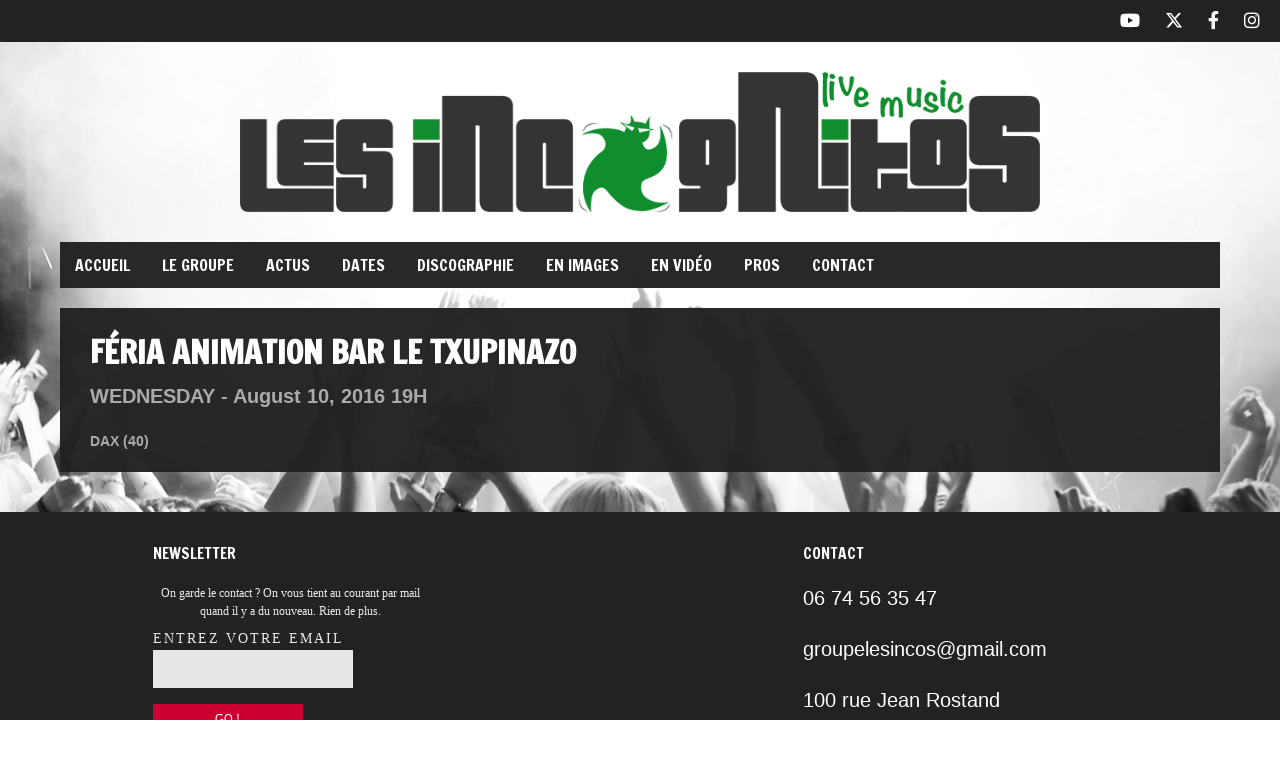

--- FILE ---
content_type: text/html; charset=UTF-8
request_url: https://www.lesincognitos.fr/tourdates/feria-animation-bar-txupinazo/
body_size: 8667
content:
<!DOCTYPE html>   

<html lang="fr-FR">

<head>
	<meta charset="UTF-8">
	<meta name="viewport" content="width=device-width, initial-scale=1">
	<meta name='robots' content='index, follow, max-image-preview:large, max-snippet:-1, max-video-preview:-1' />

	<!-- This site is optimized with the Yoast SEO plugin v22.8 - https://yoast.com/wordpress/plugins/seo/ -->
	<title>Féria Animation Bar Le Txupinazo - Les Incognitos</title>
	<link rel="canonical" href="https://www.lesincognitos.fr/tourdates/feria-animation-bar-txupinazo/" />
	<meta property="og:locale" content="fr_FR" />
	<meta property="og:type" content="article" />
	<meta property="og:title" content="Féria Animation Bar Le Txupinazo - Les Incognitos" />
	<meta property="og:url" content="https://www.lesincognitos.fr/tourdates/feria-animation-bar-txupinazo/" />
	<meta property="og:site_name" content="Les Incognitos" />
	<meta property="article:publisher" content="https://www.facebook.com/groups/202873929396/?fref=ts" />
	<meta property="article:modified_time" content="2016-08-10T06:32:25+00:00" />
	<meta name="twitter:card" content="summary_large_image" />
	<meta name="twitter:site" content="@incognitosss" />
	<script type="application/ld+json" class="yoast-schema-graph">{"@context":"https://schema.org","@graph":[{"@type":"WebPage","@id":"https://www.lesincognitos.fr/tourdates/feria-animation-bar-txupinazo/","url":"https://www.lesincognitos.fr/tourdates/feria-animation-bar-txupinazo/","name":"Féria Animation Bar Le Txupinazo - Les Incognitos","isPartOf":{"@id":"https://www.lesincognitos.fr/#website"},"datePublished":"2016-07-26T08:28:59+00:00","dateModified":"2016-08-10T06:32:25+00:00","breadcrumb":{"@id":"https://www.lesincognitos.fr/tourdates/feria-animation-bar-txupinazo/#breadcrumb"},"inLanguage":"fr-FR","potentialAction":[{"@type":"ReadAction","target":["https://www.lesincognitos.fr/tourdates/feria-animation-bar-txupinazo/"]}]},{"@type":"BreadcrumbList","@id":"https://www.lesincognitos.fr/tourdates/feria-animation-bar-txupinazo/#breadcrumb","itemListElement":[{"@type":"ListItem","position":1,"name":"Accueil","item":"https://www.lesincognitos.fr/"},{"@type":"ListItem","position":2,"name":"Féria Animation Bar Le Txupinazo"}]},{"@type":"WebSite","@id":"https://www.lesincognitos.fr/#website","url":"https://www.lesincognitos.fr/","name":"Les Incognitos","description":"Formation de musique de rue originaire du Sud-Ouest de la France","publisher":{"@id":"https://www.lesincognitos.fr/#organization"},"potentialAction":[{"@type":"SearchAction","target":{"@type":"EntryPoint","urlTemplate":"https://www.lesincognitos.fr/?s={search_term_string}"},"query-input":"required name=search_term_string"}],"inLanguage":"fr-FR"},{"@type":"Organization","@id":"https://www.lesincognitos.fr/#organization","name":"Les Incognitos","url":"https://www.lesincognitos.fr/","logo":{"@type":"ImageObject","inLanguage":"fr-FR","@id":"https://www.lesincognitos.fr/#/schema/logo/image/","url":"https://www.lesincognitos.fr/wp-content/uploads/2015/04/logo-incognitos-header.png","contentUrl":"https://www.lesincognitos.fr/wp-content/uploads/2015/04/logo-incognitos-header.png","width":90,"height":100,"caption":"Les Incognitos"},"image":{"@id":"https://www.lesincognitos.fr/#/schema/logo/image/"},"sameAs":["https://www.facebook.com/groups/202873929396/?fref=ts","https://x.com/incognitosss"]}]}</script>
	<!-- / Yoast SEO plugin. -->


<link rel='dns-prefetch' href='//fonts.googleapis.com' />
<script type="text/javascript">
/* <![CDATA[ */
window._wpemojiSettings = {"baseUrl":"https:\/\/s.w.org\/images\/core\/emoji\/15.0.3\/72x72\/","ext":".png","svgUrl":"https:\/\/s.w.org\/images\/core\/emoji\/15.0.3\/svg\/","svgExt":".svg","source":{"concatemoji":"https:\/\/www.lesincognitos.fr\/wp-includes\/js\/wp-emoji-release.min.js?ver=5f29d0"}};
/*! This file is auto-generated */
!function(i,n){var o,s,e;function c(e){try{var t={supportTests:e,timestamp:(new Date).valueOf()};sessionStorage.setItem(o,JSON.stringify(t))}catch(e){}}function p(e,t,n){e.clearRect(0,0,e.canvas.width,e.canvas.height),e.fillText(t,0,0);var t=new Uint32Array(e.getImageData(0,0,e.canvas.width,e.canvas.height).data),r=(e.clearRect(0,0,e.canvas.width,e.canvas.height),e.fillText(n,0,0),new Uint32Array(e.getImageData(0,0,e.canvas.width,e.canvas.height).data));return t.every(function(e,t){return e===r[t]})}function u(e,t,n){switch(t){case"flag":return n(e,"\ud83c\udff3\ufe0f\u200d\u26a7\ufe0f","\ud83c\udff3\ufe0f\u200b\u26a7\ufe0f")?!1:!n(e,"\ud83c\uddfa\ud83c\uddf3","\ud83c\uddfa\u200b\ud83c\uddf3")&&!n(e,"\ud83c\udff4\udb40\udc67\udb40\udc62\udb40\udc65\udb40\udc6e\udb40\udc67\udb40\udc7f","\ud83c\udff4\u200b\udb40\udc67\u200b\udb40\udc62\u200b\udb40\udc65\u200b\udb40\udc6e\u200b\udb40\udc67\u200b\udb40\udc7f");case"emoji":return!n(e,"\ud83d\udc26\u200d\u2b1b","\ud83d\udc26\u200b\u2b1b")}return!1}function f(e,t,n){var r="undefined"!=typeof WorkerGlobalScope&&self instanceof WorkerGlobalScope?new OffscreenCanvas(300,150):i.createElement("canvas"),a=r.getContext("2d",{willReadFrequently:!0}),o=(a.textBaseline="top",a.font="600 32px Arial",{});return e.forEach(function(e){o[e]=t(a,e,n)}),o}function t(e){var t=i.createElement("script");t.src=e,t.defer=!0,i.head.appendChild(t)}"undefined"!=typeof Promise&&(o="wpEmojiSettingsSupports",s=["flag","emoji"],n.supports={everything:!0,everythingExceptFlag:!0},e=new Promise(function(e){i.addEventListener("DOMContentLoaded",e,{once:!0})}),new Promise(function(t){var n=function(){try{var e=JSON.parse(sessionStorage.getItem(o));if("object"==typeof e&&"number"==typeof e.timestamp&&(new Date).valueOf()<e.timestamp+604800&&"object"==typeof e.supportTests)return e.supportTests}catch(e){}return null}();if(!n){if("undefined"!=typeof Worker&&"undefined"!=typeof OffscreenCanvas&&"undefined"!=typeof URL&&URL.createObjectURL&&"undefined"!=typeof Blob)try{var e="postMessage("+f.toString()+"("+[JSON.stringify(s),u.toString(),p.toString()].join(",")+"));",r=new Blob([e],{type:"text/javascript"}),a=new Worker(URL.createObjectURL(r),{name:"wpTestEmojiSupports"});return void(a.onmessage=function(e){c(n=e.data),a.terminate(),t(n)})}catch(e){}c(n=f(s,u,p))}t(n)}).then(function(e){for(var t in e)n.supports[t]=e[t],n.supports.everything=n.supports.everything&&n.supports[t],"flag"!==t&&(n.supports.everythingExceptFlag=n.supports.everythingExceptFlag&&n.supports[t]);n.supports.everythingExceptFlag=n.supports.everythingExceptFlag&&!n.supports.flag,n.DOMReady=!1,n.readyCallback=function(){n.DOMReady=!0}}).then(function(){return e}).then(function(){var e;n.supports.everything||(n.readyCallback(),(e=n.source||{}).concatemoji?t(e.concatemoji):e.wpemoji&&e.twemoji&&(t(e.twemoji),t(e.wpemoji)))}))}((window,document),window._wpemojiSettings);
/* ]]> */
</script>
<link rel='stylesheet' id='validate-engine-css-css' href='https://www.lesincognitos.fr/wp-content/plugins/wysija-newsletters/css/validationEngine.jquery.css?ver=2.21' type='text/css' media='all' />
<link rel='stylesheet' id='soundboard-shortcodes-css' href='https://www.lesincognitos.fr/wp-content/plugins/soundboard-shortcodes/css/shortcodes.css?ver=screen' type='text/css' media='all' />
<style id='wp-emoji-styles-inline-css' type='text/css'>

	img.wp-smiley, img.emoji {
		display: inline !important;
		border: none !important;
		box-shadow: none !important;
		height: 1em !important;
		width: 1em !important;
		margin: 0 0.07em !important;
		vertical-align: -0.1em !important;
		background: none !important;
		padding: 0 !important;
	}
</style>
<link rel='stylesheet' id='wp-block-library-css' href='https://www.lesincognitos.fr/wp-includes/css/dist/block-library/style.min.css?ver=5f29d0' type='text/css' media='all' />
<style id='classic-theme-styles-inline-css' type='text/css'>
/*! This file is auto-generated */
.wp-block-button__link{color:#fff;background-color:#32373c;border-radius:9999px;box-shadow:none;text-decoration:none;padding:calc(.667em + 2px) calc(1.333em + 2px);font-size:1.125em}.wp-block-file__button{background:#32373c;color:#fff;text-decoration:none}
</style>
<style id='global-styles-inline-css' type='text/css'>
body{--wp--preset--color--black: #000000;--wp--preset--color--cyan-bluish-gray: #abb8c3;--wp--preset--color--white: #ffffff;--wp--preset--color--pale-pink: #f78da7;--wp--preset--color--vivid-red: #cf2e2e;--wp--preset--color--luminous-vivid-orange: #ff6900;--wp--preset--color--luminous-vivid-amber: #fcb900;--wp--preset--color--light-green-cyan: #7bdcb5;--wp--preset--color--vivid-green-cyan: #00d084;--wp--preset--color--pale-cyan-blue: #8ed1fc;--wp--preset--color--vivid-cyan-blue: #0693e3;--wp--preset--color--vivid-purple: #9b51e0;--wp--preset--gradient--vivid-cyan-blue-to-vivid-purple: linear-gradient(135deg,rgba(6,147,227,1) 0%,rgb(155,81,224) 100%);--wp--preset--gradient--light-green-cyan-to-vivid-green-cyan: linear-gradient(135deg,rgb(122,220,180) 0%,rgb(0,208,130) 100%);--wp--preset--gradient--luminous-vivid-amber-to-luminous-vivid-orange: linear-gradient(135deg,rgba(252,185,0,1) 0%,rgba(255,105,0,1) 100%);--wp--preset--gradient--luminous-vivid-orange-to-vivid-red: linear-gradient(135deg,rgba(255,105,0,1) 0%,rgb(207,46,46) 100%);--wp--preset--gradient--very-light-gray-to-cyan-bluish-gray: linear-gradient(135deg,rgb(238,238,238) 0%,rgb(169,184,195) 100%);--wp--preset--gradient--cool-to-warm-spectrum: linear-gradient(135deg,rgb(74,234,220) 0%,rgb(151,120,209) 20%,rgb(207,42,186) 40%,rgb(238,44,130) 60%,rgb(251,105,98) 80%,rgb(254,248,76) 100%);--wp--preset--gradient--blush-light-purple: linear-gradient(135deg,rgb(255,206,236) 0%,rgb(152,150,240) 100%);--wp--preset--gradient--blush-bordeaux: linear-gradient(135deg,rgb(254,205,165) 0%,rgb(254,45,45) 50%,rgb(107,0,62) 100%);--wp--preset--gradient--luminous-dusk: linear-gradient(135deg,rgb(255,203,112) 0%,rgb(199,81,192) 50%,rgb(65,88,208) 100%);--wp--preset--gradient--pale-ocean: linear-gradient(135deg,rgb(255,245,203) 0%,rgb(182,227,212) 50%,rgb(51,167,181) 100%);--wp--preset--gradient--electric-grass: linear-gradient(135deg,rgb(202,248,128) 0%,rgb(113,206,126) 100%);--wp--preset--gradient--midnight: linear-gradient(135deg,rgb(2,3,129) 0%,rgb(40,116,252) 100%);--wp--preset--font-size--small: 13px;--wp--preset--font-size--medium: 20px;--wp--preset--font-size--large: 36px;--wp--preset--font-size--x-large: 42px;--wp--preset--spacing--20: 0.44rem;--wp--preset--spacing--30: 0.67rem;--wp--preset--spacing--40: 1rem;--wp--preset--spacing--50: 1.5rem;--wp--preset--spacing--60: 2.25rem;--wp--preset--spacing--70: 3.38rem;--wp--preset--spacing--80: 5.06rem;--wp--preset--shadow--natural: 6px 6px 9px rgba(0, 0, 0, 0.2);--wp--preset--shadow--deep: 12px 12px 50px rgba(0, 0, 0, 0.4);--wp--preset--shadow--sharp: 6px 6px 0px rgba(0, 0, 0, 0.2);--wp--preset--shadow--outlined: 6px 6px 0px -3px rgba(255, 255, 255, 1), 6px 6px rgba(0, 0, 0, 1);--wp--preset--shadow--crisp: 6px 6px 0px rgba(0, 0, 0, 1);}:where(.is-layout-flex){gap: 0.5em;}:where(.is-layout-grid){gap: 0.5em;}body .is-layout-flex{display: flex;}body .is-layout-flex{flex-wrap: wrap;align-items: center;}body .is-layout-flex > *{margin: 0;}body .is-layout-grid{display: grid;}body .is-layout-grid > *{margin: 0;}:where(.wp-block-columns.is-layout-flex){gap: 2em;}:where(.wp-block-columns.is-layout-grid){gap: 2em;}:where(.wp-block-post-template.is-layout-flex){gap: 1.25em;}:where(.wp-block-post-template.is-layout-grid){gap: 1.25em;}.has-black-color{color: var(--wp--preset--color--black) !important;}.has-cyan-bluish-gray-color{color: var(--wp--preset--color--cyan-bluish-gray) !important;}.has-white-color{color: var(--wp--preset--color--white) !important;}.has-pale-pink-color{color: var(--wp--preset--color--pale-pink) !important;}.has-vivid-red-color{color: var(--wp--preset--color--vivid-red) !important;}.has-luminous-vivid-orange-color{color: var(--wp--preset--color--luminous-vivid-orange) !important;}.has-luminous-vivid-amber-color{color: var(--wp--preset--color--luminous-vivid-amber) !important;}.has-light-green-cyan-color{color: var(--wp--preset--color--light-green-cyan) !important;}.has-vivid-green-cyan-color{color: var(--wp--preset--color--vivid-green-cyan) !important;}.has-pale-cyan-blue-color{color: var(--wp--preset--color--pale-cyan-blue) !important;}.has-vivid-cyan-blue-color{color: var(--wp--preset--color--vivid-cyan-blue) !important;}.has-vivid-purple-color{color: var(--wp--preset--color--vivid-purple) !important;}.has-black-background-color{background-color: var(--wp--preset--color--black) !important;}.has-cyan-bluish-gray-background-color{background-color: var(--wp--preset--color--cyan-bluish-gray) !important;}.has-white-background-color{background-color: var(--wp--preset--color--white) !important;}.has-pale-pink-background-color{background-color: var(--wp--preset--color--pale-pink) !important;}.has-vivid-red-background-color{background-color: var(--wp--preset--color--vivid-red) !important;}.has-luminous-vivid-orange-background-color{background-color: var(--wp--preset--color--luminous-vivid-orange) !important;}.has-luminous-vivid-amber-background-color{background-color: var(--wp--preset--color--luminous-vivid-amber) !important;}.has-light-green-cyan-background-color{background-color: var(--wp--preset--color--light-green-cyan) !important;}.has-vivid-green-cyan-background-color{background-color: var(--wp--preset--color--vivid-green-cyan) !important;}.has-pale-cyan-blue-background-color{background-color: var(--wp--preset--color--pale-cyan-blue) !important;}.has-vivid-cyan-blue-background-color{background-color: var(--wp--preset--color--vivid-cyan-blue) !important;}.has-vivid-purple-background-color{background-color: var(--wp--preset--color--vivid-purple) !important;}.has-black-border-color{border-color: var(--wp--preset--color--black) !important;}.has-cyan-bluish-gray-border-color{border-color: var(--wp--preset--color--cyan-bluish-gray) !important;}.has-white-border-color{border-color: var(--wp--preset--color--white) !important;}.has-pale-pink-border-color{border-color: var(--wp--preset--color--pale-pink) !important;}.has-vivid-red-border-color{border-color: var(--wp--preset--color--vivid-red) !important;}.has-luminous-vivid-orange-border-color{border-color: var(--wp--preset--color--luminous-vivid-orange) !important;}.has-luminous-vivid-amber-border-color{border-color: var(--wp--preset--color--luminous-vivid-amber) !important;}.has-light-green-cyan-border-color{border-color: var(--wp--preset--color--light-green-cyan) !important;}.has-vivid-green-cyan-border-color{border-color: var(--wp--preset--color--vivid-green-cyan) !important;}.has-pale-cyan-blue-border-color{border-color: var(--wp--preset--color--pale-cyan-blue) !important;}.has-vivid-cyan-blue-border-color{border-color: var(--wp--preset--color--vivid-cyan-blue) !important;}.has-vivid-purple-border-color{border-color: var(--wp--preset--color--vivid-purple) !important;}.has-vivid-cyan-blue-to-vivid-purple-gradient-background{background: var(--wp--preset--gradient--vivid-cyan-blue-to-vivid-purple) !important;}.has-light-green-cyan-to-vivid-green-cyan-gradient-background{background: var(--wp--preset--gradient--light-green-cyan-to-vivid-green-cyan) !important;}.has-luminous-vivid-amber-to-luminous-vivid-orange-gradient-background{background: var(--wp--preset--gradient--luminous-vivid-amber-to-luminous-vivid-orange) !important;}.has-luminous-vivid-orange-to-vivid-red-gradient-background{background: var(--wp--preset--gradient--luminous-vivid-orange-to-vivid-red) !important;}.has-very-light-gray-to-cyan-bluish-gray-gradient-background{background: var(--wp--preset--gradient--very-light-gray-to-cyan-bluish-gray) !important;}.has-cool-to-warm-spectrum-gradient-background{background: var(--wp--preset--gradient--cool-to-warm-spectrum) !important;}.has-blush-light-purple-gradient-background{background: var(--wp--preset--gradient--blush-light-purple) !important;}.has-blush-bordeaux-gradient-background{background: var(--wp--preset--gradient--blush-bordeaux) !important;}.has-luminous-dusk-gradient-background{background: var(--wp--preset--gradient--luminous-dusk) !important;}.has-pale-ocean-gradient-background{background: var(--wp--preset--gradient--pale-ocean) !important;}.has-electric-grass-gradient-background{background: var(--wp--preset--gradient--electric-grass) !important;}.has-midnight-gradient-background{background: var(--wp--preset--gradient--midnight) !important;}.has-small-font-size{font-size: var(--wp--preset--font-size--small) !important;}.has-medium-font-size{font-size: var(--wp--preset--font-size--medium) !important;}.has-large-font-size{font-size: var(--wp--preset--font-size--large) !important;}.has-x-large-font-size{font-size: var(--wp--preset--font-size--x-large) !important;}
.wp-block-navigation a:where(:not(.wp-element-button)){color: inherit;}
:where(.wp-block-post-template.is-layout-flex){gap: 1.25em;}:where(.wp-block-post-template.is-layout-grid){gap: 1.25em;}
:where(.wp-block-columns.is-layout-flex){gap: 2em;}:where(.wp-block-columns.is-layout-grid){gap: 2em;}
.wp-block-pullquote{font-size: 1.5em;line-height: 1.6;}
</style>
<link rel='stylesheet' id='contact-form-7-css' href='https://www.lesincognitos.fr/wp-content/plugins/contact-form-7/includes/css/styles.css?ver=5.9.5' type='text/css' media='all' />
<link rel='stylesheet' id='parent-style-css' href='https://www.lesincognitos.fr/wp-content/themes/soundboard/style.css?ver=5f29d0' type='text/css' media='all' />
<link rel='stylesheet' id='soundboard-fonts-css' href='https://fonts.googleapis.com/css?family=Ruda%3A900%7CFrancois+One%3A400%2C400%2C700%2C800%2C900&#038;subset=latin%2Clatin-ext&#038;ver=1.0.0' type='text/css' media='all' />
<link rel='stylesheet' id='font-awesome-css' href='https://www.lesincognitos.fr/wp-content/themes/soundboard/fonts/fontawesome/css/all.css?ver=screen' type='text/css' media='all' />
<link rel='stylesheet' id='prettyphoto-css' href='https://www.lesincognitos.fr/wp-content/themes/soundboard/css/prettyphoto.css?ver=screen' type='text/css' media='all' />
<link rel='stylesheet' id='slicknav-css' href='https://www.lesincognitos.fr/wp-content/themes/soundboard/css/slicknav.css?ver=screen' type='text/css' media='all' />
<link rel='stylesheet' id='soundboard-style-css' href='https://www.lesincognitos.fr/wp-content/themes/soundboard-child/style.css?ver=5f29d0' type='text/css' media='all' />
<style id='soundboard-style-inline-css' type='text/css'>
 
		#topnavi,
		.slicknav_nav,
		#slide-bg,
		#content  {
			background-color: rgba(34,34,34,0.97);
			}
		 
		a, 
		a:visited,
		h1 a:hover, h1 a:active,
		h2 a:hover, h2 a:active,
		h3 a:hover, h3 a:active,
		h4 a:hover, h4 a:active,
		h5 a:hover, h5 a:active,
		h6 a:hover, h6 a:active,
		#footer-widget-area a:hover,
		#footer-widget-area a:active,
		.themecolor {
			color: #008D2E;
			}
		 
		.sf-menu li:hover,
		.sf-menu a:focus,
		.sf-menu a:hover,
		.sf-menu a:active,
		.sf-menu ul li:hover,
		.sf-menu ul li a:hover,
		.sf-menu ul a:hover,
		.sf-menu li.selected,
		.sf-menu li.current-cat,
		.sf-menu li.current-cat-parent,
		.sf-menu li.current_page_item,
		.sf-menu li.current_page_ancestor,
		#topnavi .current-menu-item,
		button,
		.button,
		input.submit,
		input[type='submit'],
		.submitbutton,
		.highlight1,
		.highlight2,
		.redsun-tabs li a,
		.pagination_main a:hover,
		.pagination_main .current,
		ul.login li a:hover,
		span.page-numbers,
		a.page-numbers:hover,
		li.comment .reply,
		.login-submit input,
		a:hover.nivo-nextNav,
		a:hover.nivo-prevNav,
		.nivo-caption p,
		.post-tags a {
			background-color: #008D2E;
			}
		 
		.nivo-caption p {
			box-shadow: 17px 0 0 #008D2E, -17px 0 0 #008D2E;
		} 
		 
		@media only screen and (max-width: 767px) {
			.nivo-caption p
			{
				box-shadow: 8px 0 0 #008D2E, -8px 0 0 #008D2E;
			} 
		}
		 
		body, p {
			font-size: 14px;
			}
		 
			h1, h2, h3, h4, h5, h6,
			button,
			.button,
			.button1,
			.buttonS,
			.button2,
			input.submit,
			input[type='submit'],
			.submitbutton,
			.cancelled,
			.soldout,
			span.reply,
			.details,
			.dropcap,
			li.comment cite,
			.redsun-tabs li a,
			.sf-menu a,
			.slicknav_menu ul li a,
			.slicknav_menutxt,
			#navi-icon,
			.comment-reply-link,
			.nivo-caption p {
				font-family: Francois One;
			}
		 
		h3.widgettitle,
		h2.news-home-title,
		button,
		.button,
		.button1,
		.buttonS,
		.button2,
		.submitbutton,
		input.submit,
		input[type='submit'],
		.cancelled,
		.soldout,
		span.reply,
		.date-h,
		h1.pagetitle,
		#content h3.widgettitle,
		ul.login li a,
		.sf-menu a,
		.slicknav_menu ul li a,
		.slicknav_menutxt,
		.comment-reply-link,
		.nivo-caption p {
			text-transform: uppercase;
		} 
		 
		.sf-menu a { font-size: 16px; }
		#topnavi { height: 46px; }
		.sf-menu ul { margin-top: 16px;}
		
</style>
<link rel='stylesheet' id='dark-css' href='https://www.lesincognitos.fr/wp-content/themes/soundboard/css/skins/dark.css?ver=screen' type='text/css' media='all' />
<style id='dark-inline-css' type='text/css'>
 
		.toggle-nav.fas.fa-bars,
		.slicknav_menutxt {
			font-size: 28px;
			}
		 
		.toggle-nav.fas.fa-bars,
		.slicknav_menutxt {
			color: #ffffff;
			}
		
</style>
<script type="text/javascript" src="https://www.lesincognitos.fr/wp-includes/js/jquery/jquery.min.js?ver=3.7.1" id="jquery-core-js"></script>
<script type="text/javascript" src="https://www.lesincognitos.fr/wp-includes/js/jquery/jquery-migrate.min.js?ver=3.4.1" id="jquery-migrate-js"></script>
<script type="text/javascript" src="https://www.lesincognitos.fr/wp-content/plugins/magic-action-box/assets/js/actionbox-helper.js?ver=2.17.2" id="mab-actionbox-helper-js"></script>
<link rel="https://api.w.org/" href="https://www.lesincognitos.fr/wp-json/" /><link rel='shortlink' href='https://www.lesincognitos.fr/?p=1283' />
<link rel="alternate" type="application/json+oembed" href="https://www.lesincognitos.fr/wp-json/oembed/1.0/embed?url=https%3A%2F%2Fwww.lesincognitos.fr%2Ftourdates%2Fferia-animation-bar-txupinazo%2F" />
<link rel="alternate" type="text/xml+oembed" href="https://www.lesincognitos.fr/wp-json/oembed/1.0/embed?url=https%3A%2F%2Fwww.lesincognitos.fr%2Ftourdates%2Fferia-animation-bar-txupinazo%2F&#038;format=xml" />

		<!-- GA Google Analytics @ https://m0n.co/ga -->
		<script async src="https://www.googletagmanager.com/gtag/js?id=UA-64288368-1"></script>
		<script>
			window.dataLayer = window.dataLayer || [];
			function gtag(){dataLayer.push(arguments);}
			gtag('js', new Date());
			gtag('config', 'UA-64288368-1');
		</script>

	


	<style type="text/css">

		/* logo width */
		.logoimage { 
			width: 800px;
			}

		/* logo space around */
		#logo, #topnavi, .menu-responsive { 
			margin-top: 30px;
			}

		/* logo align */
		@media only screen and (min-width: 960px) { 
			#logo { 
				text-align: center;
				}
		}

		/* content background color and opacity*/
		#topnavi,
		.slicknav_nav,
		#slide-bg,
		#content  {
			background-color: rgba(34,34,34,0.97)			}


	</style>

    <style type="text/css" id="custom-background-css">
body.custom-background { background-image: url("https://www.lesincognitos.fr/wp-content/uploads/2015/04/incognitos-bg2.jpg"); background-position: center center; background-size: auto; background-repeat: no-repeat; background-attachment: fixed; }
</style>
	<link rel="icon" href="https://www.lesincognitos.fr/wp-content/uploads/2021/01/cropped-favicon-32x32.png" sizes="32x32" />
<link rel="icon" href="https://www.lesincognitos.fr/wp-content/uploads/2021/01/cropped-favicon-192x192.png" sizes="192x192" />
<link rel="apple-touch-icon" href="https://www.lesincognitos.fr/wp-content/uploads/2021/01/cropped-favicon-180x180.png" />
<meta name="msapplication-TileImage" content="https://www.lesincognitos.fr/wp-content/uploads/2021/01/cropped-favicon-270x270.png" />
		<style type="text/css" id="wp-custom-css">
			p {
    line-height: 1.5em;
    font-size: 1.4em;
    color: white;
}

.wp-block-button__link {
		font-family: Francois One;
		color: #fff !important;
		background-color: #008D2E;
}

.wp-block-button__link:hover {
    background-color: #808080;
}		</style>
		
</head>

<!-- BEGIN body -->

<body class="tourdates-template-default single single-tourdates postid-1283 custom-background wp-custom-logo content-wide no-mobile">

	
	<div id="wrapall">

			<div id="top-bar">
		
        <ul class="socialicons">
        
                 
                	<li> 
                		<a href="https://www.youtube.com/channel/UCTk96nqsEW4DyRdU-ai8IMA" target="_blank" class="youtube" > 
                			<i class="fab fa-youtube"></i> 
                		</a> 
                	</li>                        
                 
                	<li> 
                		<a href="https://twitter.com/LesIncognitos" target="_blank" class="twitter" > 
                			<i class="fab fa-x-twitter"></i>  
                		</a> 
                	</li>                        
                 
			<li class="fb"> 
				<a href="https://www.facebook.com/LesIncognitos64/" target="_blank" > 
					<i class="fab fa-facebook-f"></i> 
				</a> 
			</li>
		 
			<li> 
				<a href="https://www.instagram.com/lesincognitos/" target="_blank" class="instagram" > 
					<i class="fab fa-instagram"></i>  
				</a> 
			</li>                        
		              
	</ul> 
	</div>



		<div id="wrap-main" class="content-wide">

			<header id="header" class="site-header">

				<div id="logo-navi-wrap">                        
						<div id="logo" class="custom-logo">
	      	<a href="https://www.lesincognitos.fr/" rel="home">
		    	<img class="logoimage" src="https://www.lesincognitos.fr/wp-content/uploads/2023/07/cropped-header-incognitos-vert.png" alt="Les Incognitos" />
		</a>
	</div>
					<!-- Navigation Regular -->
<div id="topnavi" class="menu-regular">
	<div class="menu-menu-principal-container"><ul id="menu-menu-principal" class="sf-menu primary-menu"><li id="menu-item-48" class="menu-item menu-item-type-post_type menu-item-object-page menu-item-home menu-item-48"><a href="https://www.lesincognitos.fr/">Accueil</a></li>
<li id="menu-item-165" class="menu-item menu-item-type-post_type menu-item-object-page menu-item-165"><a href="https://www.lesincognitos.fr/le-groupe/">Le groupe</a></li>
<li id="menu-item-50" class="menu-item menu-item-type-post_type menu-item-object-page current_page_parent menu-item-50"><a href="https://www.lesincognitos.fr/actus/">Actus</a></li>
<li id="menu-item-51" class="menu-item menu-item-type-post_type menu-item-object-page menu-item-51"><a href="https://www.lesincognitos.fr/dates/">Dates</a></li>
<li id="menu-item-164" class="menu-item menu-item-type-post_type menu-item-object-page menu-item-164"><a href="https://www.lesincognitos.fr/discographie/">Discographie</a></li>
<li id="menu-item-177" class="menu-item menu-item-type-post_type menu-item-object-page menu-item-177"><a href="https://www.lesincognitos.fr/en-images/">En images</a></li>
<li id="menu-item-180" class="menu-item menu-item-type-post_type menu-item-object-page menu-item-180"><a href="https://www.lesincognitos.fr/en-video/">En vidéo</a></li>
<li id="menu-item-364" class="menu-item menu-item-type-post_type menu-item-object-page menu-item-364"><a href="https://www.lesincognitos.fr/pros/">Pros</a></li>
<li id="menu-item-238" class="menu-item menu-item-type-post_type menu-item-object-page menu-item-238"><a href="https://www.lesincognitos.fr/contact/">Contact</a></li>
</ul></div>                       
</div>


<!-- Navigation Responsive -->
<div  class="menu-responsive">
	<nav id="site-navigation-responsive" class="menu-responsive"></nav>
</div>
				</div> 
				
			</header>

			<div id="content-wrap">

<div id="content" class="container">

	<div class="primary single-tour-content no-sidebar">

	
        <div class="tour-single">

                <h1 class="title">Féria  Animation Bar Le Txupinazo</h1>                

                
                <div class="tour-date">
                        <div class="tour-weekday">Wednesday - </div>
                        <div class="tour-month">August</div>
                        <div class="tour-day">10, </div>   
                        <div class="tour-year">2016</div>
                         <div class="tour-time"> 19H</div>                                 
                </div>
                
                <div class="tour-venue">
                  
         	</div>
                
                <div class="tour-city"> 
                	DAX (40) 
                </div>                      

                <div class="tour-url">
                                        </div>
                
		<div class="tour-more"> 
			 
		</div>
                
		
  		
  	

        </div><!-- .tour-single--> 
	
	                

        </div><!-- .primary-->  
	
	  
	
</div><!-- #content-->

</div><!-- #content-wrap -->

</div><!-- #wraptop -->

<div id="footer">

	        
		<div id="footerwrapper">
			<div id="footer-widget-area">
									<div id="footerw1" class="widget-area">
								<div id="mab-widget-2" class="widget mab-widget">		
		<h3 class="widgettitle">Newsletter</h3>		
		<div class="mab-inside-wrap">
					
			<div id="mab-2181" class="magic-action-box mab-type-optin mab-id-218 mabstyle-user userstyle-1 use-mab-button-default mab-label-position-stacked mab-auto-width-submit mab-responsive mab-fields-layout-stacked mab-ajax" data-mabid="218" data-trackid="218" data-type="optin" data-track="1" style="width: 100%; "><div class="mab-pad mab-wrap mab-aside-left mab-aside-type-none"><div class="mab-content"><div class="mab-heading">On garde le contact ? On vous tient au courant par mail quand il y a du nouveau. Rien de plus.</div><div class="mab-main-action-wrap "><form method="post" action="#submit"><div class="mab-field mab-field-email"><label for="form2182-wysija-to">Entrez votre email</label><input id="form2182-wysija-to" type="text" name="email" placeholder="" required /></div><div class="mab-field mab-field-submit"><input class="mab-submit" type="submit" value="Go !" /></div><div class="mab-form-msg mab-alert" style="display: none; text-align: center;"></div><input type="hidden" name="lists" value="3" /><input type="hidden" name="mabid" value="218"><input type="hidden" name="optin-provider" value="wysija"></form></div></div><div class="clear" style="clear:both;"></div></div></div>			
				</div>
		
		</div>		
						</div>
				
									<div id="footerw2" class="widget-area">
						<div id="block-5" class="widget widget_block">
<div style="height:177px" aria-hidden="true" class="wp-block-spacer"></div>
</div>					</div>
				
				
									<div id="footerw4" class="widget-area">
						<div id="custom_html-3" class="widget_text widget widget_custom_html"><h3 class="widgettitle">Contact</h3><div class="textwidget custom-html-widget"><p style="color:#FFFFFF;">06 74 56 35 47 </p><BR/>
<p><a href="mailto:groupelesincos@gmail.com" style="color:#FFFFFF;">groupelesincos@gmail.com</a></p><BR/>
<p>
100 rue Jean Rostand<br> 
40465 Pontonx-sur-l'Adour</p></div></div>					</div>
							</div>
		</div>
          
         

	
        <ul class="socialicons">
        
                 
                	<li> 
                		<a href="https://www.youtube.com/channel/UCTk96nqsEW4DyRdU-ai8IMA" target="_blank" class="youtube" > 
                			<i class="fab fa-youtube"></i> 
                		</a> 
                	</li>                        
                 
                	<li> 
                		<a href="https://twitter.com/LesIncognitos" target="_blank" class="twitter" > 
                			<i class="fab fa-x-twitter"></i>  
                		</a> 
                	</li>                        
                 
			<li class="fb"> 
				<a href="https://www.facebook.com/LesIncognitos64/" target="_blank" > 
					<i class="fab fa-facebook-f"></i> 
				</a> 
			</li>
		 
			<li> 
				<a href="https://www.instagram.com/lesincognitos/" target="_blank" class="instagram" > 
					<i class="fab fa-instagram"></i>  
				</a> 
			</li>                        
		              
	</ul> 

        <div id="copyright">
                <div id="copyright-text" class="small">
                        &copy;
                        2026                        
                        Réalisation <a href="https://atelierlepressoir.fr">Atelier le Pressoir</a>                           
        	</div>
        </div><!-- #copyright -->  

</div><!-- #footer -->

</div> <!-- #wrapall-->

<link rel='stylesheet' id='mab-base-style-css' href='https://www.lesincognitos.fr/wp-content/plugins/magic-action-box/assets/css/magic-action-box-styles.css?ver=2.17.2' type='text/css' media='all' />
<link rel='stylesheet' id='mab-user-style-1-css' href='https://www.lesincognitos.fr/wp-content/uploads/magic-action-box/style-1.css?ver=1468329123' type='text/css' media='all' />
<link rel='stylesheet' id='mab-actionbox-style-218-css' href='https://www.lesincognitos.fr/wp-content/uploads/magic-action-box/actionbox-218.css?ver=1609883970' type='text/css' media='all' />
<link rel='stylesheet' id='mab-custom-buttons-css-css' href='https://www.lesincognitos.fr/wp-content/uploads/magic-action-box/custom-buttons.css?ver=1429305344' type='text/css' media='all' />
<script type="text/javascript" src="https://www.lesincognitos.fr/wp-includes/js/jquery/ui/core.min.js?ver=1.13.2" id="jquery-ui-core-js"></script>
<script type="text/javascript" src="https://www.lesincognitos.fr/wp-includes/js/jquery/ui/tabs.min.js?ver=1.13.2" id="jquery-ui-tabs-js"></script>
<script type="text/javascript" src="https://www.lesincognitos.fr/wp-content/plugins/soundboard-shortcodes/js/shortcodes.js?ver=1.0" id="soundboard-shortcodes-js"></script>
<script type="text/javascript" src="https://www.lesincognitos.fr/wp-content/plugins/contact-form-7/includes/swv/js/index.js?ver=5.9.5" id="swv-js"></script>
<script type="text/javascript" id="contact-form-7-js-extra">
/* <![CDATA[ */
var wpcf7 = {"api":{"root":"https:\/\/www.lesincognitos.fr\/wp-json\/","namespace":"contact-form-7\/v1"}};
/* ]]> */
</script>
<script type="text/javascript" src="https://www.lesincognitos.fr/wp-content/plugins/contact-form-7/includes/js/index.js?ver=5.9.5" id="contact-form-7-js"></script>
<script type="text/javascript" id="mab-ajax-form-js-extra">
/* <![CDATA[ */
var MabAjax = {"ajaxurl":"https:\/\/www.lesincognitos.fr\/wp-admin\/admin-ajax.php","action":"mab-process-optin","wpspinner":"https:\/\/www.lesincognitos.fr\/wp-admin\/images\/wpspin_light.gif","wpspinner2x":"https:\/\/www.lesincognitos.fr\/wp-admin\/images\/wpspin_light-2x.gif","spinner":"https:\/\/www.lesincognitos.fr\/wp-admin\/images\/spinner.gif","spinner2x":"https:\/\/www.lesincognitos.fr\/wp-admin\/images\/spinner-2x.gif","baseStylesUrl":"https:\/\/www.lesincognitos.fr\/wp-content\/plugins\/magic-action-box\/styles\/"};
/* ]]> */
</script>
<script type="text/javascript" src="https://www.lesincognitos.fr/wp-content/plugins/magic-action-box/assets/js/ajax-form.js?ver=2.17.2" id="mab-ajax-form-js"></script>
<script type="text/javascript" src="https://www.lesincognitos.fr/wp-includes/js/imagesloaded.min.js?ver=5.0.0" id="imagesloaded-js"></script>
<script type="text/javascript" src="https://www.lesincognitos.fr/wp-includes/js/masonry.min.js?ver=4.2.2" id="masonry-js"></script>
<script type="text/javascript" src="https://www.lesincognitos.fr/wp-content/themes/soundboard/js/fitvids.js?ver=1.1" id="fitvids-js"></script>
<script type="text/javascript" src="https://www.lesincognitos.fr/wp-content/themes/soundboard/js/hoverintent.js?ver=1.1" id="hoverintent-js"></script>
<script type="text/javascript" src="https://www.lesincognitos.fr/wp-content/themes/soundboard/js/nivoslider.js?ver=3.2" id="nivoslider-js"></script>
<script type="text/javascript" src="https://www.lesincognitos.fr/wp-content/themes/soundboard/js/prettyphoto.js?ver=3.1.6" id="prettyphoto-js"></script>
<script type="text/javascript" src="https://www.lesincognitos.fr/wp-content/themes/soundboard/js/slicknav.js?ver=1.0.10" id="slicknav-js"></script>
<script type="text/javascript" src="https://www.lesincognitos.fr/wp-content/themes/soundboard/js/superfish.js?ver=1.1" id="superfish-js"></script>
<script type="text/javascript" id="soundboard-scripts-js-extra">
/* <![CDATA[ */
var soundboard_variables = {"navitext":"<i class=\"toggle-nav fas fa-bars\"><\/i>Menu"};
/* ]]> */
</script>
<script type="text/javascript" src="https://www.lesincognitos.fr/wp-content/themes/soundboard/js/scripts.js?ver=%20" id="soundboard-scripts-js"></script>
<script type="text/javascript" src="https://www.lesincognitos.fr/wp-content/plugins/magic-action-box/assets/js/responsive-videos.js?ver=2.17.2" id="mab-responsive-videos-js"></script>
<!--mabv2.17.2-->
</body>

</html>

--- FILE ---
content_type: text/css
request_url: https://www.lesincognitos.fr/wp-content/themes/soundboard-child/style.css?ver=5f29d0
body_size: 117
content:
/* 
Theme Name:  Soundboard Child
Description: Soundboard  Child Theme
Template:soundboard
*/


.upcoming, .past {
    margin-bottom: 20px;
    color: #FFFFFF;
    font-size: 1.2em;
} 

.tour-date {
    width: 250px;
    font-weight: bold;
}

.tour-city {
    width: 200px;
}

.tour-url {
    display: none;
}

--- FILE ---
content_type: text/css
request_url: https://www.lesincognitos.fr/wp-content/themes/soundboard/css/skins/dark.css?ver=screen
body_size: 1447
content:
/*******************************************************************************
* DARK SKIN
*******************************************************************************/

body {  /* General background and text color  */        
        color:#aaa;
        }

#topnavi,
.menu-responsive,
.slicknav_nav,
#slide-bg,
#content  {
	background-color: rgba(34,34,34,0.97);
	}

/* border-color */
.comment-topborder,
.primary article,
table th, 
table tr,
.divider_hr {
        border-color: #333;
        }

h1, h2, h3, h4, h5, h6,
h1 a, h1 a:link, h1 a:visited,
h2 a, h2 a:link, h2 a:visited,
h3 a, h3 a:link, h3 a:visited,
h4 a, h4 a:link, h4 a:visited,
h5 a, h5 a:link, h5 a:visited,
h6 a, h6 a:link, h6 a:visited { /* headline links color*/        
        color: #fff;
        }

.socialicons a {
	color: #fff;
	}

h6.infotitle,
li.infotitle {
        color: #aaa;
        }

a:hover,
a:active { /* General links color on mouse hover */
        color: #aaa;
        }

#top-bar {
        background-color: #222;
        }

.post-date, .post-date a {
        color: #fff !important;
        }
        
pre, code {
        color: #ccc;
        }


/* NEWS ON HOMEPAGE / NEWS WIDGET**********************************************/

.time-ago,
.time-ago a,
.time-ago a:link,
.time-ago a:visited,
.comment-nr {
        color: #777;
        }


/* MUSIC */
.music-link {
	border-top: 1px solid #444;
	}

.music-link:first-of-type {
	border: 0;
	}
	
.music-link:hover {
	background-color: rgba(50,50,50,0.4);
	}

.music-link i.fab {
	color: #fff;
	}

.wp-playlist {
	border-top: 1px solid #444 !important;
	border-bottom: 1px solid #444 !important;
	}

        
/* BUTTONS ********************************************************************/

button,
.button,
a.button,
.button1 span,
.buttonS span,
.button1,
.buttonS,
.button2,
input.submit,
input[type='submit'],
li.comment .reply a {
        color: #fff !important;
        }

.button:hover,        
.button1:hover,
.buttonS:hover,
.button2:hover,
li.comment .reply:hover {
        background-color: #808080;
        }

.cancelled {
        color: #fff;
        background-color: #555;
        }

.soldout {
        color: #fff;
        background-color: #808080;
        }
        
        
/* SELECTION ******************************************************************/

::-moz-selection {
        color: #222;
        background: #fff;
        }

::-webkit-selection {
        color: #222;
        background: #fff;
        }

::selection {
        color: #222;
        background: #fff;
        }



/* FORMS **********************************************************************/

textarea, input {
        background-color: #444;
        color: #aaa;
        }


/* NOTIFICATION ***************************************************************/  
.error,
.moderation {
        color: #bf5665;
        }
       
        
/* WIDGETS ********************************************************************/        
        
/* news widget */

.news-widget-title h1 {
        color: #eee;
        }  

.post-info-w {
        color: #777;
        }  


/* calendar widget */

#wp-calendar tbody {
        color: #888;
        }

#wp-calendar tbody td {
        background: #292929;
        border: 2px solid #222;
        }
        

/* NAVIGATION *****************************************************************/

#navi-icon,
.sf-menu a,
.sf-menu a:visited,
.sf-menu li a,
.sf-menu li a:active,
.slicknav_menu ul li a { /* navigation link color */        
        color: #fff;
        }

.sf-menu li:hover,
.sf-menu li.sfHover,
.sf-menu a:focus,
.sf-menu a:hover,
.sf-menu a:active,
.slicknav_menu ul li a { /* navigation link color on mouseover */        
        color: #fff;
        }

.sf-menu ul,
.sf-menu ul a,
.sf-menu ul a:visited,
.sf-menu ul li a,
.sf-menu ul li a:active { /* dropdown */        
        background-color: #222;
        color: #fff;
        }

.slicknav_nav li,
.slicknav_nav ul.sub-menu li:first-child {
	border-top: 1px solid #444;
	}

		
/* COMMENTS *******************************************************************/

.single-comment {
	background: rgba(0,0,0,0.2);
	}
   
.comment-date,
.comment-date a {
        color: #777;
        }

.comment-date a:hover {
        color: #777
        }

a.page-numbers {
        color: #fff;
        background-color: #333;
        }
        
span.page-numbers,
a.page-numbers:hover {
        color: #fff;
        } 

.fn {color: #eee;}

.depth-2 .comment-arrow,
.comment-counter {
        color: #666;      
        }       
        
        
/* PAGINATION *****************************************************************/

.pagination_main span, .pagination_main a {
        color: #fff !important;
        background-color: #333;
        }


/* FOOTER *********************************************************************/

#footer {/* Footer background color */        
        background-color: #222;
        }

#footer h3 { /* Footer headlines */        
        color: #fff;
        }

#footer-widget-area { /* Footer general color */        
        color: #777;
        }

#footer-widget-area a,
#footer-widget-area a:link,
#footer-widget-area a:visited { /* Footer links color */        
        color: #fff;
        }

.flickr_badge_image img
        {
        background: #1a1a1a;
        }  

#social,
#copyright {
        background-color: #292929;
        color: #666;        
        }
        


/* SHORTCODES *****************************************************************/        


/*  Toggle */
.toggle_container .block { 
        background-color: #181818;
        }
        
/*  Tabs */        
.redsun-tab	{
        background-color: #181818;
	border-color: #191919;
        color: #eee;
	}
	
.redsun-tabs .ui-tabs-active a {
        background-color: #181818;
        color: #eee !important;
        border-color: #191919;
        }
        
/*  Highlight */         
.highlight1 {
        color: #222;
	}

--- FILE ---
content_type: text/css
request_url: https://www.lesincognitos.fr/wp-content/uploads/magic-action-box/style-1.css?ver=1468329123
body_size: 832
content:
/* This file is auto-generated from the style design settings. Any direct edits here will be lost if the style is saved or updated */
.userstyle-1.magic-action-box {
	margin: 0 auto 0;
}
.userstyle-1.magic-action-box a {
	background-color: transparent;
	color: #CC0033 !important;
	text-decoration: underline !important;
}
.userstyle-1.magic-action-box a:hover {
	background-color: transparent;
	color: #c9c9c9 !important;
	text-decoration: none !important;
}
.userstyle-1.magic-action-box .mab-wrap {
	background-color: transparent;
	background-position: top center;
	background-repeat: no-repeat;
	border: 0 solid #CCCCCC;
}
.userstyle-1.magic-action-box .mab-content {
	color: #e7e7e7 !important;
	font-family: Dosis;
	font-size: 14px !important;
	line-height: 18px !important;
}
.userstyle-1.magic-action-box .mab-content * {
	color: #e7e7e7 !important;
	font-family: Dosis;
	font-size: 14px !important;
	line-height: 18px !important;
}
.userstyle-1.magic-action-box .mab-wrap .mab-heading {
	margin-top: 0 !important;
	margin-bottom: 7px !important;
	text-align: left;
	color: #E7E7E7 !important;
	font-family: inherit !important;
	font-size: 12px !important;
	font-style: normal !important;
	font-weight: normal !important;
	text-transform: none !important;
}
.userstyle-1.magic-action-box .mab-wrap .mab-subheading {
	margin-top: 0 !important;
	margin-bottom: 10px !important;
	text-align: left;
	color: #555555 !important;
	font-family: Dosis !important;
	font-size: 17px !important;
	font-style: normal !important;
	font-weight: bold !important;
	text-transform: none !important;
}
.userstyle-1.magic-action-box .mab-main-copy {
}
.userstyle-1.magic-action-box .mab-secondary-copy {
}
.userstyle-1.magic-action-box .mab-main-action-wrap {
}
.userstyle-1.magic-action-box .mab-main-action-wrap form {
}
.userstyle-1.magic-action-box .mab-main-action-wrap .mab-field {
	margin-right: 0 !important;
}
.userstyle-1.magic-action-box .mab-main-action-wrap .mab-field label {
	color: #E7E7E7 !important;
	font-size: 14px !important;
	font-family: Dosis;
	font-style: normal;
	font-weight: normal;
	margin-bottom: 2px !important;
}
.userstyle-1.magic-action-box .mab-main-action-wrap .mab-field input {
	background: #e7E7E7 !important;
	border: 0 solid #999999 !important;
	border-radius: 0 !important;
	color: #555555 !important;
	font-family: Dosis !important;
	font-size: 12px !important;
	font-style: normal !important;
	padding-top: 0 !important;
	padding-bottom: 0 !important;
	padding-right: 0 !important;
	padding-left: 0 !important;
	width: 200px !important;
}
.userstyle-1.magic-action-box .mab-main-action-wrap input {
	background: #e7E7E7 !important;
	border: 0 solid #999999 !important;
	border-radius: 0 !important;
	color: #555555 !important;
	font-family: Dosis !important;
	font-size: 12px !important;
	font-style: normal !important;
	padding-top: 0 !important;
	padding-bottom: 0 !important;
	padding-right: 0 !important;
	padding-left: 0 !important;
	width: 200px !important;
}
.userstyle-1.magic-action-box .mab-main-action-wrap .mab-field textarea {
	background: #e7E7E7 !important;
	border: 0 solid #999999 !important;
	border-radius: 0 !important;
	color: #555555 !important;
	font-family: Dosis !important;
	font-size: 12px !important;
	font-style: normal !important;
	width: 200px !important;
}
.userstyle-1.magic-action-box .mab-main-action-wrap textarea {
	background: #e7E7E7 !important;
	border: 0 solid #999999 !important;
	border-radius: 0 !important;
	color: #555555 !important;
	font-family: Dosis !important;
	font-size: 12px !important;
	font-style: normal !important;
	width: 200px !important;
}
.userstyle-1.magic-action-box ::-webkit-input-placeholder {
	color: inherit;
}
.userstyle-1.magic-action-box :-moz-placeholder {
	color: inherit;
}
.userstyle-1.magic-action-box ::-moz-placeholder {
	color: inherit;
}
.userstyle-1.magic-action-box :-ms-input-placeholder {
	color: inherit;
}
.userstyle-1.magic-action-box ::input-placeholder {
	color: inherit;
}
.userstyle-1.magic-action-box .mab-main-action-wrap select {
	background: #e7E7E7 !important;
	border: 0 solid #999999 !important;
	border-radius: 0 !important;
	color: #555555 !important;
	font-family: Dosis !important;
	font-size: 12px !important;
	font-style: normal !important;
	width: 200px !important;
}
.userstyle-1.magic-action-box .mab-main-action-wrap select option {
	color: inherit !important;
	font-family: inherit !important;
	font-size: inherit !important;
	font-style: inherit !important;
	font-weight: inherit !important;
}
.userstyle-1.magic-action-box .mab-main-action-wrap form input[type="submit"] {
	background: #CC0033 !important;
	border: 0 solid #222222 !important;
	border-radius: 0 !important;
	color: #FFFFFF !important;
	font-family: Dosis !important;
	font-size: 12px !important;
	margin-top: 6px !important;
	padding-top: 6px !important;
	padding-bottom: 6px !important;
	padding-right: 10px !important;
	padding-left: 10px !important;
	text-transform: uppercase;
	width: 150px !important;
}
.userstyle-1.magic-action-box .mab-main-action-wrap form input.submit {
	background: #CC0033 !important;
	border: 0 solid #222222 !important;
	border-radius: 0 !important;
	color: #FFFFFF !important;
	font-family: Dosis !important;
	font-size: 12px !important;
	margin-top: 6px !important;
	padding-top: 6px !important;
	padding-bottom: 6px !important;
	padding-right: 10px !important;
	padding-left: 10px !important;
	text-transform: uppercase;
}
.userstyle-1.magic-action-box .mab-main-action-wrap form input[type="submit"]:hover {
	background: #808080 !important;
	border-color: #333333 !important;
	color: #FFFFFF !important;
}
.userstyle-1.magic-action-box .mab-main-action-wrap form input.submit:hover {
	background: #808080 !important;
	border-color: #333333 !important;
	color: #FFFFFF !important;
}
.userstyle-1.magic-action-box .mab-aside {
	background-color: transparent;
	border: 1px none #CCCCCC;
}
.userstyle-1.magic-action-box .mab-aside img {
}
/* Custom CSS */
.userstyle-1.magic-action-box .mab-wrap .mab-heading {
  font-family: 'ubuntu' !important;
text-align: center;
font-weight: lighter !important;
}

.mab-alert {
  background: #CC0033;
  border: 1px solid #CC0033;
}